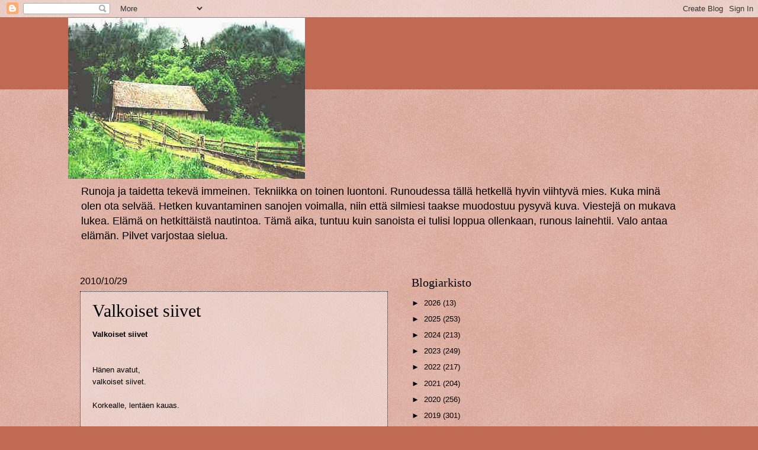

--- FILE ---
content_type: text/html; charset=UTF-8
request_url: https://rsrunot.blogspot.com/b/stats?style=BLACK_TRANSPARENT&timeRange=ALL_TIME&token=APq4FmAU1nvEptcXw-kqEXUA_71nIR7n6cyUBE3yBaSu2sirpa_DlrKoSBp4ifiQeTl-8swtvtpPTju_MFa8PJAIAvnxG0tzJw
body_size: -11
content:
{"total":341008,"sparklineOptions":{"backgroundColor":{"fillOpacity":0.1,"fill":"#000000"},"series":[{"areaOpacity":0.3,"color":"#202020"}]},"sparklineData":[[0,54],[1,20],[2,46],[3,82],[4,50],[5,34],[6,35],[7,98],[8,42],[9,42],[10,51],[11,61],[12,29],[13,39],[14,39],[15,36],[16,61],[17,54],[18,93],[19,84],[20,58],[21,86],[22,67],[23,46],[24,55],[25,31],[26,15],[27,16],[28,48],[29,50]],"nextTickMs":900000}